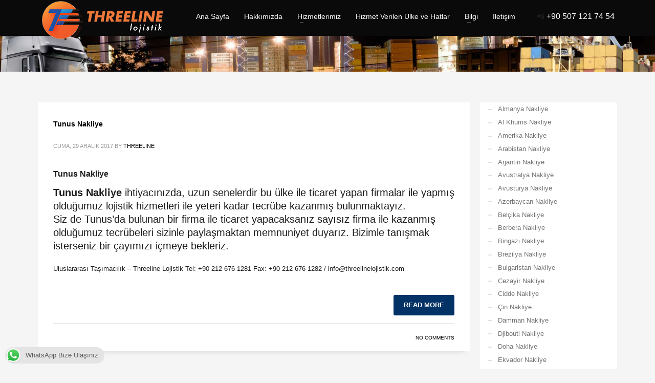

--- FILE ---
content_type: text/html; charset=UTF-8
request_url: https://xn--uluslararastamaclk-o0ccdb56h.com/portfolio_tags/turkiye-tunus-nakliye/
body_size: 14943
content:
<!DOCTYPE html><html lang="tr-TR"><head><script data-no-optimize="1">var litespeed_docref=sessionStorage.getItem("litespeed_docref");litespeed_docref&&(Object.defineProperty(document,"referrer",{get:function(){return litespeed_docref}}),sessionStorage.removeItem("litespeed_docref"));</script> <meta name="author" content="Threeline Lojistik"><meta name="publisher" content="Threeline Lojistik"><meta charset="UTF-8"/><meta name="twitter:widgets:csp" content="on"/><link rel="profile" href="https://gmpg.org/xfn/11"/><link rel="pingback" href="https://xn--uluslararastamaclk-o0ccdb56h.com/xmlrpc.php"/><meta name='robots' content='index, follow, max-image-preview:large, max-snippet:-1, max-video-preview:-1' /><style>img:is([sizes="auto" i], [sizes^="auto," i]) { contain-intrinsic-size: 3000px 1500px }</style><title>Türkiye Tunus nakliye arşivleri - Uluslararası Taşımacılık</title><link rel="canonical" href="https://xn--uluslararastamaclk-o0ccdb56h.com/portfolio_tags/turkiye-tunus-nakliye/" /><meta property="og:locale" content="tr_TR" /><meta property="og:type" content="article" /><meta property="og:title" content="Türkiye Tunus nakliye arşivleri - Uluslararası Taşımacılık" /><meta property="og:url" content="https://xn--uluslararastamaclk-o0ccdb56h.com/portfolio_tags/turkiye-tunus-nakliye/" /><meta property="og:site_name" content="Uluslararası Taşımacılık" /><meta name="twitter:card" content="summary_large_image" /> <script type="application/ld+json" class="yoast-schema-graph">{"@context":"https://schema.org","@graph":[{"@type":"CollectionPage","@id":"https://xn--uluslararastamaclk-o0ccdb56h.com/portfolio_tags/turkiye-tunus-nakliye/","url":"https://xn--uluslararastamaclk-o0ccdb56h.com/portfolio_tags/turkiye-tunus-nakliye/","name":"Türkiye Tunus nakliye arşivleri - Uluslararası Taşımacılık","isPartOf":{"@id":"https://xn--uluslararastamaclk-o0ccdb56h.com/#website"},"breadcrumb":{"@id":"https://xn--uluslararastamaclk-o0ccdb56h.com/portfolio_tags/turkiye-tunus-nakliye/#breadcrumb"},"inLanguage":"tr"},{"@type":"BreadcrumbList","@id":"https://xn--uluslararastamaclk-o0ccdb56h.com/portfolio_tags/turkiye-tunus-nakliye/#breadcrumb","itemListElement":[{"@type":"ListItem","position":1,"name":"Ana sayfa","item":"https://xn--uluslararastamaclk-o0ccdb56h.com/"},{"@type":"ListItem","position":2,"name":"Türkiye Tunus nakliye"}]},{"@type":"WebSite","@id":"https://xn--uluslararastamaclk-o0ccdb56h.com/#website","url":"https://xn--uluslararastamaclk-o0ccdb56h.com/","name":"Uluslararası Taşımacılık","description":"Threeline Lojistik","potentialAction":[{"@type":"SearchAction","target":{"@type":"EntryPoint","urlTemplate":"https://xn--uluslararastamaclk-o0ccdb56h.com/?s={search_term_string}"},"query-input":{"@type":"PropertyValueSpecification","valueRequired":true,"valueName":"search_term_string"}}],"inLanguage":"tr"}]}</script> <link rel='dns-prefetch' href='//fonts.googleapis.com' /><link rel="alternate" type="application/rss+xml" title="Uluslararası Taşımacılık &raquo; akışı" href="https://xn--uluslararastamaclk-o0ccdb56h.com/feed/" /><link rel="alternate" type="application/rss+xml" title="Uluslararası Taşımacılık &raquo; yorum akışı" href="https://xn--uluslararastamaclk-o0ccdb56h.com/comments/feed/" /><link rel="alternate" type="application/rss+xml" title="Uluslararası Taşımacılık &raquo; Türkiye Tunus nakliye Portfolio tags akışı" href="https://xn--uluslararastamaclk-o0ccdb56h.com/portfolio_tags/turkiye-tunus-nakliye/feed/" /><link data-optimized="2" rel="stylesheet" href="https://xn--uluslararastamaclk-o0ccdb56h.com/wp-content/litespeed/css/026f0fb5ce86dbe0159a3280963c5140.css?ver=bf1a9" /><style id='classic-theme-styles-inline-css' type='text/css'>/*! This file is auto-generated */
.wp-block-button__link{color:#fff;background-color:#32373c;border-radius:9999px;box-shadow:none;text-decoration:none;padding:calc(.667em + 2px) calc(1.333em + 2px);font-size:1.125em}.wp-block-file__button{background:#32373c;color:#fff;text-decoration:none}</style><style id='global-styles-inline-css' type='text/css'>:root{--wp--preset--aspect-ratio--square: 1;--wp--preset--aspect-ratio--4-3: 4/3;--wp--preset--aspect-ratio--3-4: 3/4;--wp--preset--aspect-ratio--3-2: 3/2;--wp--preset--aspect-ratio--2-3: 2/3;--wp--preset--aspect-ratio--16-9: 16/9;--wp--preset--aspect-ratio--9-16: 9/16;--wp--preset--color--black: #000000;--wp--preset--color--cyan-bluish-gray: #abb8c3;--wp--preset--color--white: #ffffff;--wp--preset--color--pale-pink: #f78da7;--wp--preset--color--vivid-red: #cf2e2e;--wp--preset--color--luminous-vivid-orange: #ff6900;--wp--preset--color--luminous-vivid-amber: #fcb900;--wp--preset--color--light-green-cyan: #7bdcb5;--wp--preset--color--vivid-green-cyan: #00d084;--wp--preset--color--pale-cyan-blue: #8ed1fc;--wp--preset--color--vivid-cyan-blue: #0693e3;--wp--preset--color--vivid-purple: #9b51e0;--wp--preset--gradient--vivid-cyan-blue-to-vivid-purple: linear-gradient(135deg,rgba(6,147,227,1) 0%,rgb(155,81,224) 100%);--wp--preset--gradient--light-green-cyan-to-vivid-green-cyan: linear-gradient(135deg,rgb(122,220,180) 0%,rgb(0,208,130) 100%);--wp--preset--gradient--luminous-vivid-amber-to-luminous-vivid-orange: linear-gradient(135deg,rgba(252,185,0,1) 0%,rgba(255,105,0,1) 100%);--wp--preset--gradient--luminous-vivid-orange-to-vivid-red: linear-gradient(135deg,rgba(255,105,0,1) 0%,rgb(207,46,46) 100%);--wp--preset--gradient--very-light-gray-to-cyan-bluish-gray: linear-gradient(135deg,rgb(238,238,238) 0%,rgb(169,184,195) 100%);--wp--preset--gradient--cool-to-warm-spectrum: linear-gradient(135deg,rgb(74,234,220) 0%,rgb(151,120,209) 20%,rgb(207,42,186) 40%,rgb(238,44,130) 60%,rgb(251,105,98) 80%,rgb(254,248,76) 100%);--wp--preset--gradient--blush-light-purple: linear-gradient(135deg,rgb(255,206,236) 0%,rgb(152,150,240) 100%);--wp--preset--gradient--blush-bordeaux: linear-gradient(135deg,rgb(254,205,165) 0%,rgb(254,45,45) 50%,rgb(107,0,62) 100%);--wp--preset--gradient--luminous-dusk: linear-gradient(135deg,rgb(255,203,112) 0%,rgb(199,81,192) 50%,rgb(65,88,208) 100%);--wp--preset--gradient--pale-ocean: linear-gradient(135deg,rgb(255,245,203) 0%,rgb(182,227,212) 50%,rgb(51,167,181) 100%);--wp--preset--gradient--electric-grass: linear-gradient(135deg,rgb(202,248,128) 0%,rgb(113,206,126) 100%);--wp--preset--gradient--midnight: linear-gradient(135deg,rgb(2,3,129) 0%,rgb(40,116,252) 100%);--wp--preset--font-size--small: 13px;--wp--preset--font-size--medium: 20px;--wp--preset--font-size--large: 36px;--wp--preset--font-size--x-large: 42px;--wp--preset--spacing--20: 0.44rem;--wp--preset--spacing--30: 0.67rem;--wp--preset--spacing--40: 1rem;--wp--preset--spacing--50: 1.5rem;--wp--preset--spacing--60: 2.25rem;--wp--preset--spacing--70: 3.38rem;--wp--preset--spacing--80: 5.06rem;--wp--preset--shadow--natural: 6px 6px 9px rgba(0, 0, 0, 0.2);--wp--preset--shadow--deep: 12px 12px 50px rgba(0, 0, 0, 0.4);--wp--preset--shadow--sharp: 6px 6px 0px rgba(0, 0, 0, 0.2);--wp--preset--shadow--outlined: 6px 6px 0px -3px rgba(255, 255, 255, 1), 6px 6px rgba(0, 0, 0, 1);--wp--preset--shadow--crisp: 6px 6px 0px rgba(0, 0, 0, 1);}:where(.is-layout-flex){gap: 0.5em;}:where(.is-layout-grid){gap: 0.5em;}body .is-layout-flex{display: flex;}.is-layout-flex{flex-wrap: wrap;align-items: center;}.is-layout-flex > :is(*, div){margin: 0;}body .is-layout-grid{display: grid;}.is-layout-grid > :is(*, div){margin: 0;}:where(.wp-block-columns.is-layout-flex){gap: 2em;}:where(.wp-block-columns.is-layout-grid){gap: 2em;}:where(.wp-block-post-template.is-layout-flex){gap: 1.25em;}:where(.wp-block-post-template.is-layout-grid){gap: 1.25em;}.has-black-color{color: var(--wp--preset--color--black) !important;}.has-cyan-bluish-gray-color{color: var(--wp--preset--color--cyan-bluish-gray) !important;}.has-white-color{color: var(--wp--preset--color--white) !important;}.has-pale-pink-color{color: var(--wp--preset--color--pale-pink) !important;}.has-vivid-red-color{color: var(--wp--preset--color--vivid-red) !important;}.has-luminous-vivid-orange-color{color: var(--wp--preset--color--luminous-vivid-orange) !important;}.has-luminous-vivid-amber-color{color: var(--wp--preset--color--luminous-vivid-amber) !important;}.has-light-green-cyan-color{color: var(--wp--preset--color--light-green-cyan) !important;}.has-vivid-green-cyan-color{color: var(--wp--preset--color--vivid-green-cyan) !important;}.has-pale-cyan-blue-color{color: var(--wp--preset--color--pale-cyan-blue) !important;}.has-vivid-cyan-blue-color{color: var(--wp--preset--color--vivid-cyan-blue) !important;}.has-vivid-purple-color{color: var(--wp--preset--color--vivid-purple) !important;}.has-black-background-color{background-color: var(--wp--preset--color--black) !important;}.has-cyan-bluish-gray-background-color{background-color: var(--wp--preset--color--cyan-bluish-gray) !important;}.has-white-background-color{background-color: var(--wp--preset--color--white) !important;}.has-pale-pink-background-color{background-color: var(--wp--preset--color--pale-pink) !important;}.has-vivid-red-background-color{background-color: var(--wp--preset--color--vivid-red) !important;}.has-luminous-vivid-orange-background-color{background-color: var(--wp--preset--color--luminous-vivid-orange) !important;}.has-luminous-vivid-amber-background-color{background-color: var(--wp--preset--color--luminous-vivid-amber) !important;}.has-light-green-cyan-background-color{background-color: var(--wp--preset--color--light-green-cyan) !important;}.has-vivid-green-cyan-background-color{background-color: var(--wp--preset--color--vivid-green-cyan) !important;}.has-pale-cyan-blue-background-color{background-color: var(--wp--preset--color--pale-cyan-blue) !important;}.has-vivid-cyan-blue-background-color{background-color: var(--wp--preset--color--vivid-cyan-blue) !important;}.has-vivid-purple-background-color{background-color: var(--wp--preset--color--vivid-purple) !important;}.has-black-border-color{border-color: var(--wp--preset--color--black) !important;}.has-cyan-bluish-gray-border-color{border-color: var(--wp--preset--color--cyan-bluish-gray) !important;}.has-white-border-color{border-color: var(--wp--preset--color--white) !important;}.has-pale-pink-border-color{border-color: var(--wp--preset--color--pale-pink) !important;}.has-vivid-red-border-color{border-color: var(--wp--preset--color--vivid-red) !important;}.has-luminous-vivid-orange-border-color{border-color: var(--wp--preset--color--luminous-vivid-orange) !important;}.has-luminous-vivid-amber-border-color{border-color: var(--wp--preset--color--luminous-vivid-amber) !important;}.has-light-green-cyan-border-color{border-color: var(--wp--preset--color--light-green-cyan) !important;}.has-vivid-green-cyan-border-color{border-color: var(--wp--preset--color--vivid-green-cyan) !important;}.has-pale-cyan-blue-border-color{border-color: var(--wp--preset--color--pale-cyan-blue) !important;}.has-vivid-cyan-blue-border-color{border-color: var(--wp--preset--color--vivid-cyan-blue) !important;}.has-vivid-purple-border-color{border-color: var(--wp--preset--color--vivid-purple) !important;}.has-vivid-cyan-blue-to-vivid-purple-gradient-background{background: var(--wp--preset--gradient--vivid-cyan-blue-to-vivid-purple) !important;}.has-light-green-cyan-to-vivid-green-cyan-gradient-background{background: var(--wp--preset--gradient--light-green-cyan-to-vivid-green-cyan) !important;}.has-luminous-vivid-amber-to-luminous-vivid-orange-gradient-background{background: var(--wp--preset--gradient--luminous-vivid-amber-to-luminous-vivid-orange) !important;}.has-luminous-vivid-orange-to-vivid-red-gradient-background{background: var(--wp--preset--gradient--luminous-vivid-orange-to-vivid-red) !important;}.has-very-light-gray-to-cyan-bluish-gray-gradient-background{background: var(--wp--preset--gradient--very-light-gray-to-cyan-bluish-gray) !important;}.has-cool-to-warm-spectrum-gradient-background{background: var(--wp--preset--gradient--cool-to-warm-spectrum) !important;}.has-blush-light-purple-gradient-background{background: var(--wp--preset--gradient--blush-light-purple) !important;}.has-blush-bordeaux-gradient-background{background: var(--wp--preset--gradient--blush-bordeaux) !important;}.has-luminous-dusk-gradient-background{background: var(--wp--preset--gradient--luminous-dusk) !important;}.has-pale-ocean-gradient-background{background: var(--wp--preset--gradient--pale-ocean) !important;}.has-electric-grass-gradient-background{background: var(--wp--preset--gradient--electric-grass) !important;}.has-midnight-gradient-background{background: var(--wp--preset--gradient--midnight) !important;}.has-small-font-size{font-size: var(--wp--preset--font-size--small) !important;}.has-medium-font-size{font-size: var(--wp--preset--font-size--medium) !important;}.has-large-font-size{font-size: var(--wp--preset--font-size--large) !important;}.has-x-large-font-size{font-size: var(--wp--preset--font-size--x-large) !important;}
:where(.wp-block-post-template.is-layout-flex){gap: 1.25em;}:where(.wp-block-post-template.is-layout-grid){gap: 1.25em;}
:where(.wp-block-columns.is-layout-flex){gap: 2em;}:where(.wp-block-columns.is-layout-grid){gap: 2em;}
:root :where(.wp-block-pullquote){font-size: 1.5em;line-height: 1.6;}</style> <script type="litespeed/javascript" data-src="https://xn--uluslararastamaclk-o0ccdb56h.com/wp-includes/js/jquery/jquery.min.js" id="jquery-core-js"></script> <link rel="https://api.w.org/" href="https://xn--uluslararastamaclk-o0ccdb56h.com/wp-json/" /><link rel="EditURI" type="application/rsd+xml" title="RSD" href="https://xn--uluslararastamaclk-o0ccdb56h.com/xmlrpc.php?rsd" /><meta name="generator" content="WordPress 6.8.3" /><meta name="theme-color"
content="#033366"><meta name="viewport" content="width=device-width, initial-scale=1, maximum-scale=1"/>
<!--[if lte IE 8]> <script type="text/javascript">var $buoop = {
				vs: {i: 10, f: 25, o: 12.1, s: 7, n: 9}
			};

			$buoop.ol = window.onload;

			window.onload = function () {
				try {
					if ($buoop.ol) {
						$buoop.ol()
					}
				}
				catch (e) {
				}

				var e = document.createElement("script");
				e.setAttribute("type", "text/javascript");
				e.setAttribute("src", "https://browser-update.org/update.js");
				document.body.appendChild(e);
			};</script> <![endif]-->
<!--[if lt IE 9]> <script src="//html5shim.googlecode.com/svn/trunk/html5.js"></script> <![endif]-->
<noscript><style type="text/css" media="screen">.zn-animateInViewport {visibility: visible;}</style></noscript><link rel="icon" href="https://xn--uluslararastamaclk-o0ccdb56h.com/wp-content/uploads/cropped-threeline-favicon-32x32.png" sizes="32x32" /><link rel="icon" href="https://xn--uluslararastamaclk-o0ccdb56h.com/wp-content/uploads/cropped-threeline-favicon-32x32.png" sizes="192x192" /><link rel="apple-touch-icon" href="https://xn--uluslararastamaclk-o0ccdb56h.com/wp-content/uploads/cropped-threeline-favicon-32x32.png" /><meta name="msapplication-TileImage" content="https://xn--uluslararastamaclk-o0ccdb56h.com/wp-content/uploads/cropped-threeline-favicon-32x32.png" /></head><body data-rsssl=1  class="archive tax-portfolio_tags term-turkiye-tunus-nakliye term-691 wp-theme-0705 kl-follow-menu kl-skin--light" itemscope="itemscope" itemtype="https://schema.org/WebPage" ><div class="login_register_stuff"></div><div id="fb-root"></div> <script type="litespeed/javascript">(function(d,s,id){var js,fjs=d.getElementsByTagName(s)[0];if(d.getElementById(id)){return}
js=d.createElement(s);js.id=id;js.src="https://connect.facebook.net/en_US/sdk.js#xfbml=1&version=v3.0";fjs.parentNode.insertBefore(js,fjs)}(document,'script','facebook-jssdk'))</script> <div id="page_wrapper"><div class="znpb-header-smart-area" ></div><header id="header" class="site-header  style7 cta_button  header--follow   headerstyle-xs--image_color  sticky-resize headerstyle--image_color site-header--relative nav-th--light sheader-sh--default"  data-original-sticky-textscheme="sh--default"  role="banner" itemscope="itemscope" itemtype="https://schema.org/WPHeader" ><div class="kl-header-bg "></div><div class="site-header-wrapper sticky-top-area"><div class="site-header-top-wrapper topbar-style--default  sh--default"><div class="siteheader-container container"></div></div><div class="kl-top-header site-header-main-wrapper clearfix  header-no-top  header-no-bottom  sh--default"><div class="container siteheader-container "><div class='fxb-col fxb-basis-auto'><div class="fxb-row site-header-row site-header-main "><div class='fxb-col fxb fxb-start-x fxb-center-y fxb-basis-auto fxb-grow-0 fxb-sm-full site-header-col-left site-header-main-left'><div id="logo-container" class="logo-container   logosize--yes zn-original-logo"><div class='site-logo logo ' id='logo'><a href='https://xn--uluslararastamaclk-o0ccdb56h.com/' class='site-logo-anch'><img data-lazyloaded="1" src="[data-uri]" width="256" height="80" class="logo-img site-logo-img" data-src="https://xn--uluslararastamaclk-o0ccdb56h.com/wp-content/uploads/Threeline-lojistik.png"  alt="Uluslararası Taşımacılık" title="Threeline Lojistik" data-mobile-logo="https://xn--uluslararastamaclk-o0ccdb56h.com/wp-content/uploads/Threeline-lojistik.png" /></a></div></div><div class="separator site-header-separator visible-xs"></div></div><div class='fxb-col fxb fxb-center-x fxb-center-y fxb-basis-auto fxb-sm-half site-header-col-center site-header-main-center'><div class="sh-component main-menu-wrapper" role="navigation" itemscope="itemscope" itemtype="https://schema.org/SiteNavigationElement" ><div class="zn-res-menuwrapper">
<a href="#" class="zn-res-trigger zn-menuBurger zn-menuBurger--3--s zn-menuBurger--anim1 " id="zn-res-trigger">
<span></span>
<span></span>
<span></span>
</a></div><div id="main-menu" class="main-nav mainnav--sidepanel mainnav--active-bg mainnav--pointer-dash nav-mm--light zn_mega_wrapper "><ul id="menu-threeline-tr" class="main-menu main-menu-nav zn_mega_menu "><li id="menu-item-75" class="main-menu-item menu-item menu-item-type-post_type menu-item-object-page menu-item-home menu-item-75  main-menu-item-top  menu-item-even menu-item-depth-0"><a href="https://xn--uluslararastamaclk-o0ccdb56h.com/" class=" main-menu-link main-menu-link-top"><span>Ana Sayfa</span></a></li><li id="menu-item-85" class="main-menu-item menu-item menu-item-type-post_type menu-item-object-page menu-item-85  main-menu-item-top  menu-item-even menu-item-depth-0"><a href="https://xn--uluslararastamaclk-o0ccdb56h.com/threeline-lojistik/" class=" main-menu-link main-menu-link-top"><span>Hakkımızda</span></a></li><li id="menu-item-106" class="main-menu-item menu-item menu-item-type-custom menu-item-object-custom menu-item-has-children menu-item-106  main-menu-item-top  menu-item-even menu-item-depth-0"><a href="#" class=" main-menu-link main-menu-link-top"><span>Hizmetlerimiz</span></a><ul class="sub-menu clearfix"><li id="menu-item-110" class="main-menu-item menu-item menu-item-type-post_type menu-item-object-page menu-item-110  main-menu-item-sub  menu-item-odd menu-item-depth-1"><a href="https://xn--uluslararastamaclk-o0ccdb56h.com/karayolu-tasimaciligi/" class=" main-menu-link main-menu-link-sub"><span>Karayolu Taşımacılığı</span></a></li><li id="menu-item-126" class="main-menu-item menu-item menu-item-type-post_type menu-item-object-page menu-item-126  main-menu-item-sub  menu-item-odd menu-item-depth-1"><a href="https://xn--uluslararastamaclk-o0ccdb56h.com/denizyolu-tasimaciligi/" class=" main-menu-link main-menu-link-sub"><span>Denizyolu Taşımacılığı</span></a></li><li id="menu-item-198" class="main-menu-item menu-item menu-item-type-post_type menu-item-object-page menu-item-198  main-menu-item-sub  menu-item-odd menu-item-depth-1"><a href="https://xn--uluslararastamaclk-o0ccdb56h.com/havayolu-tasimaciligi/" class=" main-menu-link main-menu-link-sub"><span>Havayolu Taşımacılığı</span></a></li><li id="menu-item-251" class="main-menu-item menu-item menu-item-type-post_type menu-item-object-page menu-item-251  main-menu-item-sub  menu-item-odd menu-item-depth-1"><a href="https://xn--uluslararastamaclk-o0ccdb56h.com/demiryolu-tasimaciligi/" class=" main-menu-link main-menu-link-sub"><span>Demiryolu Taşımacılığı</span></a></li><li id="menu-item-1899" class="main-menu-item menu-item menu-item-type-post_type menu-item-object-page menu-item-1899  main-menu-item-sub  menu-item-odd menu-item-depth-1"><a href="https://xn--uluslararastamaclk-o0ccdb56h.com/parsiyel-tir-yukleme/" class=" main-menu-link main-menu-link-sub"><span>Parsiyel TIR Yükleme</span></a></li><li id="menu-item-277" class="main-menu-item menu-item menu-item-type-post_type menu-item-object-page menu-item-277  main-menu-item-sub  menu-item-odd menu-item-depth-1"><a href="https://xn--uluslararastamaclk-o0ccdb56h.com/proje-tasimaciligi/" class=" main-menu-link main-menu-link-sub"><span>Proje Taşımacılığı</span></a></li><li id="menu-item-292" class="main-menu-item menu-item menu-item-type-post_type menu-item-object-page menu-item-292  main-menu-item-sub  menu-item-odd menu-item-depth-1"><a href="https://xn--uluslararastamaclk-o0ccdb56h.com/kurye-tasimaciligi/" class=" main-menu-link main-menu-link-sub"><span>Kurye Taşımacılığı</span></a></li></ul></li><li id="menu-item-358" class="main-menu-item menu-item menu-item-type-post_type menu-item-object-page menu-item-358  main-menu-item-top  menu-item-even menu-item-depth-0"><a href="https://xn--uluslararastamaclk-o0ccdb56h.com/uluslararasi-tasimacilik-hizmeti/" class=" main-menu-link main-menu-link-top"><span>Hizmet Verilen Ülke ve Hatlar</span></a></li><li id="menu-item-369" class="main-menu-item menu-item menu-item-type-custom menu-item-object-custom menu-item-has-children menu-item-369  main-menu-item-top  menu-item-even menu-item-depth-0"><a href="#" class=" main-menu-link main-menu-link-top"><span>Bilgi</span></a><ul class="sub-menu clearfix"><li id="menu-item-370" class="main-menu-item menu-item menu-item-type-post_type menu-item-object-page menu-item-370  main-menu-item-sub  menu-item-odd menu-item-depth-1"><a href="https://xn--uluslararastamaclk-o0ccdb56h.com/ulke-iso-kodlari/" class=" main-menu-link main-menu-link-sub"><span>Ülke ISO Kodları</span></a></li><li id="menu-item-624" class="main-menu-item menu-item menu-item-type-post_type menu-item-object-page menu-item-624  main-menu-item-sub  menu-item-odd menu-item-depth-1"><a href="https://xn--uluslararastamaclk-o0ccdb56h.com/konteyner-olculeri/" class=" main-menu-link main-menu-link-sub"><span>Konteyner Ölçüleri</span></a></li><li id="menu-item-635" class="main-menu-item menu-item menu-item-type-post_type menu-item-object-page menu-item-635  main-menu-item-sub  menu-item-odd menu-item-depth-1"><a href="https://xn--uluslararastamaclk-o0ccdb56h.com/uluslararasi-terimler/" class=" main-menu-link main-menu-link-sub"><span>Uluslararası Terimler</span></a></li><li id="menu-item-647" class="main-menu-item menu-item menu-item-type-post_type menu-item-object-page menu-item-647  main-menu-item-sub  menu-item-odd menu-item-depth-1"><a href="https://xn--uluslararastamaclk-o0ccdb56h.com/gumruk-terimleri/" class=" main-menu-link main-menu-link-sub"><span>Gümrük Terimleri</span></a></li><li id="menu-item-543" class="main-menu-item menu-item menu-item-type-post_type menu-item-object-page menu-item-543  main-menu-item-sub  menu-item-odd menu-item-depth-1"><a href="https://xn--uluslararastamaclk-o0ccdb56h.com/web-sitelerimiz/" class=" main-menu-link main-menu-link-sub"><span>Web Sitelerimiz</span></a></li></ul></li><li id="menu-item-308" class="main-menu-item menu-item menu-item-type-post_type menu-item-object-page menu-item-308  main-menu-item-top  menu-item-even menu-item-depth-0"><a href="https://xn--uluslararastamaclk-o0ccdb56h.com/threelinelojistik-iletisim/" class=" main-menu-link main-menu-link-top"><span>İletişim</span></a></li></ul></div></div></div><div class='fxb-col fxb fxb-end-x fxb-center-y fxb-basis-auto fxb-sm-half site-header-col-right site-header-main-right'><div class='fxb-col fxb fxb-end-x fxb-center-y fxb-basis-auto fxb-sm-half site-header-main-right-top'>
<span><span style="font-size: 16px;">📲 <span style="color: #fff;"><a style="color: #fff;" href="tel:+905071217454">+90 507 121 74 54</a></span></span></span></div></div></div></div></div></div></div></header><div id="page_header" class="page-subheader page-subheader--auto page-subheader--inherit-hp zn_def_header_style  psubhead-stheader--absolute sh-titles--right sh-tcolor--light"><div class="bgback"></div><div class="th-sparkles"></div><div class="ph-content-wrap"><div class="ph-content-v-center"><div><div class="container"><div class="row"></div></div></div></div></div><div class="zn_header_bottom_style"></div></div><section id="content" class="site-content" ><div class="container"><div class="row"><div id="th-content-archive" class="right_sidebar col-sm-8 col-md-9 "  role="main" itemprop="mainContentOfPage" ><div class="itemListView eBlog kl-blog kl-blog-list-wrapper kl-blog--default clearfix kl-blog--style-light element-scheme--light kl-blog--layout-def_classic kl-blog-content-full" itemscope="itemscope" itemtype="https://schema.org/Blog" ><div class="itemList kl-blog-list "><div class="itemContainer kl-blog-item-container kl-blog--normal-post blog-post post-789 portfolio type-portfolio status-publish hentry project_category-tunus-nakliye portfolio_tags-tunus-ihracat portfolio_tags-tunus-lojistik portfolio_tags-tunus-nakliyat portfolio_tags-tunus-nakliye portfolio_tags-tunus-tasima portfolio_tags-tunus-tasimacilik portfolio_tags-turkiye-tunus-lojistik portfolio_tags-turkiye-tunus-nakliyat portfolio_tags-turkiye-tunus-nakliye portfolio_tags-turkiye-tunus-tasima portfolio_tags-turkiye-tunus-tasimacilik portfolio_tags-uluslararasi-lojistik portfolio_tags-uluslararasi-nakliyat portfolio_tags-uluslararasi-nakliye portfolio_tags-uluslararasi-tasimacilik" itemscope="itemscope" itemtype="https://schema.org/Blog" ><div class="itemHeader kl-blog-item-header"><h3 class="itemTitle kl-blog-item-title" itemprop="headline" ><a href="https://xn--uluslararastamaclk-o0ccdb56h.com/portfolio/tunus-nakliye/" rel="bookmark">Tunus Nakliye</a></h3><div class="post_details kl-blog-item-details kl-font-alt">
<span class="catItemDateCreated kl-blog-item-date updated" itemprop="datePublished" >Cuma, 29 Aralık 2017</span>
<span class="catItemAuthor kl-blog-item-author" itemprop="author" itemscope="itemscope" itemtype="https://schema.org/Person" >by <a href="https://xn--uluslararastamaclk-o0ccdb56h.com/author/tuncay/" title="Threeline tarafından yazılan yazılar" rel="author">Threeline</a></span></div></div><div class="itemBody kl-blog-item-body"><div class="itemIntroText kl-blog-item-content"><h2>Tunus Nakliye</h2><p class="tbk__subtitle"><strong>Tunus Nakliye</strong> ihtiyacınızda, uzun senelerdir bu ülke ile ticaret yapan firmalar ile yapmış olduğumuz lojistik hizmetleri ile yeteri kadar tecrübe kazanmış bulunmaktayız.<br />
Siz de Tunus&#8217;da bulunan bir firma ile ticaret yapacaksanız sayısız firma ile kazanmış olduğumuz tecrübeleri sizinle paylaşmaktan memnuniyet duyarız. Bizimle tanışmak isterseniz bir çayımızı içmeye bekleriz.</p><p>Uluslararası Taşımacılık &#8211; Threeline Lojistik Tel: +90 212 676 1281 Fax: +90 212 676 1282 / info@threelinelojistik.com</p></div><div class="clear"></div><div class="itemBottom kl-blog-item-bottom clearfix"><div class="itemReadMore kl-blog-item-more">
<a class="kl-blog-item-more-btn btn btn-fullcolor text-uppercase" href="https://xn--uluslararastamaclk-o0ccdb56h.com/portfolio/tunus-nakliye/">Read more</a></div></div><div class="clear"></div></div><div class="itemComments kl-blog-item-comments">
<a href="https://xn--uluslararastamaclk-o0ccdb56h.com/portfolio/tunus-nakliye/" class="kl-blog-item-comments-link kl-font-alt">No Comments</a></div><div class="clear"></div></div><div class="clear"></div></div><div class="pagination--light"></div></div></div><aside class=" col-sm-4 col-md-3 " role="complementary" itemscope="itemscope" itemtype="https://schema.org/WPSideBar" ><div class="zn_sidebar sidebar kl-sidebar--light element-scheme--light"><div id="nav_menu-2" class="widget zn-sidebar-widget widget_nav_menu"><div class="menu-hizmet-verilen-ulkeler-container"><ul id="menu-hizmet-verilen-ulkeler" class="menu"><li id="menu-item-528" class="menu-item menu-item-type-post_type menu-item-object-portfolio menu-item-528"><a href="https://xn--uluslararastamaclk-o0ccdb56h.com/portfolio/almanya-nakliye/">Almanya Nakliye</a></li><li id="menu-item-489" class="menu-item menu-item-type-post_type menu-item-object-portfolio menu-item-489"><a href="https://xn--uluslararastamaclk-o0ccdb56h.com/portfolio/al-khums-nakliye/">Al Khums Nakliye</a></li><li id="menu-item-797" class="menu-item menu-item-type-post_type menu-item-object-portfolio menu-item-797"><a href="https://xn--uluslararastamaclk-o0ccdb56h.com/portfolio/amerika-nakliye/">Amerika Nakliye</a></li><li id="menu-item-380" class="menu-item menu-item-type-post_type menu-item-object-portfolio menu-item-380"><a href="https://xn--uluslararastamaclk-o0ccdb56h.com/portfolio/arabistan-nakliye/">Arabistan Nakliye</a></li><li id="menu-item-812" class="menu-item menu-item-type-post_type menu-item-object-portfolio menu-item-812"><a href="https://xn--uluslararastamaclk-o0ccdb56h.com/portfolio/arjantin-nakliye/">Arjantin Nakliye</a></li><li id="menu-item-748" class="menu-item menu-item-type-post_type menu-item-object-portfolio menu-item-748"><a href="https://xn--uluslararastamaclk-o0ccdb56h.com/portfolio/avustralya-nakliye/">Avustralya Nakliye</a></li><li id="menu-item-815" class="menu-item menu-item-type-post_type menu-item-object-portfolio menu-item-815"><a href="https://xn--uluslararastamaclk-o0ccdb56h.com/portfolio/avusturya-nakliye/">Avusturya Nakliye</a></li><li id="menu-item-516" class="menu-item menu-item-type-post_type menu-item-object-portfolio menu-item-516"><a href="https://xn--uluslararastamaclk-o0ccdb56h.com/portfolio/azerbaycan-nakliye/">Azerbaycan Nakliye</a></li><li id="menu-item-537" class="menu-item menu-item-type-post_type menu-item-object-portfolio menu-item-537"><a href="https://xn--uluslararastamaclk-o0ccdb56h.com/portfolio/belcika-nakliye/">Belçika Nakliye</a></li><li id="menu-item-515" class="menu-item menu-item-type-post_type menu-item-object-portfolio menu-item-515"><a href="https://xn--uluslararastamaclk-o0ccdb56h.com/portfolio/berbera-nakliye/">Berbera Nakliye</a></li><li id="menu-item-488" class="menu-item menu-item-type-post_type menu-item-object-portfolio menu-item-488"><a href="https://xn--uluslararastamaclk-o0ccdb56h.com/portfolio/bingazi-nakliye/">Bingazi Nakliye</a></li><li id="menu-item-818" class="menu-item menu-item-type-post_type menu-item-object-portfolio menu-item-818"><a href="https://xn--uluslararastamaclk-o0ccdb56h.com/portfolio/brezilya-nakliye/">Brezilya Nakliye</a></li><li id="menu-item-821" class="menu-item menu-item-type-post_type menu-item-object-portfolio menu-item-821"><a href="https://xn--uluslararastamaclk-o0ccdb56h.com/portfolio/bulgaristan-nakliye/">Bulgaristan Nakliye</a></li><li id="menu-item-809" class="menu-item menu-item-type-post_type menu-item-object-portfolio menu-item-809"><a href="https://xn--uluslararastamaclk-o0ccdb56h.com/portfolio/cezayir-nakliye/">Cezayir Nakliye</a></li><li id="menu-item-431" class="menu-item menu-item-type-post_type menu-item-object-portfolio menu-item-431"><a href="https://xn--uluslararastamaclk-o0ccdb56h.com/portfolio/cidde-nakliye/">Cidde Nakliye</a></li><li id="menu-item-725" class="menu-item menu-item-type-post_type menu-item-object-portfolio menu-item-725"><a href="https://xn--uluslararastamaclk-o0ccdb56h.com/portfolio/cin-nakliye/">Çin Nakliye</a></li><li id="menu-item-534" class="menu-item menu-item-type-post_type menu-item-object-portfolio menu-item-534"><a href="https://xn--uluslararastamaclk-o0ccdb56h.com/portfolio/damman-nakliye/">Damman Nakliye</a></li><li id="menu-item-381" class="menu-item menu-item-type-post_type menu-item-object-portfolio menu-item-381"><a href="https://xn--uluslararastamaclk-o0ccdb56h.com/portfolio/djibouti-nakliye/">Djibouti Nakliye</a></li><li id="menu-item-458" class="menu-item menu-item-type-post_type menu-item-object-portfolio menu-item-458"><a href="https://xn--uluslararastamaclk-o0ccdb56h.com/portfolio/doha-nakliye/">Doha Nakliye</a></li><li id="menu-item-835" class="menu-item menu-item-type-post_type menu-item-object-portfolio menu-item-835"><a href="https://xn--uluslararastamaclk-o0ccdb56h.com/portfolio/ekvador-nakliye/">Ekvador Nakliye</a></li><li id="menu-item-716" class="menu-item menu-item-type-post_type menu-item-object-portfolio menu-item-716"><a href="https://xn--uluslararastamaclk-o0ccdb56h.com/portfolio/endonezya-nakliye/">Endonezya Nakliye</a></li><li id="menu-item-745" class="menu-item menu-item-type-post_type menu-item-object-portfolio menu-item-745"><a href="https://xn--uluslararastamaclk-o0ccdb56h.com/portfolio/fas-nakliye/">Fas Nakliye</a></li><li id="menu-item-487" class="menu-item menu-item-type-post_type menu-item-object-portfolio menu-item-487"><a href="https://xn--uluslararastamaclk-o0ccdb56h.com/portfolio/fransa-nakliye/">Fransa Nakliye</a></li><li id="menu-item-522" class="menu-item menu-item-type-post_type menu-item-object-portfolio menu-item-522"><a href="https://xn--uluslararastamaclk-o0ccdb56h.com/portfolio/glasgow-nakliye/">Glasgow Nakliye</a></li><li id="menu-item-772" class="menu-item menu-item-type-post_type menu-item-object-portfolio menu-item-772"><a href="https://xn--uluslararastamaclk-o0ccdb56h.com/portfolio/guney-afrika-nakliye/">G. Afrika Nakliye</a></li><li id="menu-item-729" class="menu-item menu-item-type-post_type menu-item-object-portfolio menu-item-729"><a href="https://xn--uluslararastamaclk-o0ccdb56h.com/portfolio/guney-kore-nakliye/">G. Kore Nakliye</a></li><li id="menu-item-396" class="menu-item menu-item-type-post_type menu-item-object-portfolio menu-item-396"><a href="https://xn--uluslararastamaclk-o0ccdb56h.com/portfolio/hargeisa-nakliye/">Hargeisa Nakliye</a></li><li id="menu-item-830" class="menu-item menu-item-type-post_type menu-item-object-portfolio menu-item-830"><a href="https://xn--uluslararastamaclk-o0ccdb56h.com/portfolio/hirvatistan-nakliye/">Hırvatistan Nakliye</a></li><li id="menu-item-713" class="menu-item menu-item-type-post_type menu-item-object-portfolio menu-item-713"><a href="https://xn--uluslararastamaclk-o0ccdb56h.com/portfolio/hindistan-nakliye/">Hindistan Nakliye</a></li><li id="menu-item-394" class="menu-item menu-item-type-post_type menu-item-object-portfolio menu-item-394"><a href="https://xn--uluslararastamaclk-o0ccdb56h.com/portfolio/hollanda-nakliye/">Hollanda Nakliye</a></li><li id="menu-item-722" class="menu-item menu-item-type-post_type menu-item-object-portfolio menu-item-722"><a href="https://xn--uluslararastamaclk-o0ccdb56h.com/portfolio/irak-nakliye/">Irak Nakliye</a></li><li id="menu-item-689" class="menu-item menu-item-type-post_type menu-item-object-portfolio menu-item-689"><a href="https://xn--uluslararastamaclk-o0ccdb56h.com/portfolio/ingiltere-nakliye/">İngiltere Nakliye</a></li><li id="menu-item-719" class="menu-item menu-item-type-post_type menu-item-object-portfolio menu-item-719"><a href="https://xn--uluslararastamaclk-o0ccdb56h.com/portfolio/iran-nakliye/">İran Nakliye</a></li><li id="menu-item-518" class="menu-item menu-item-type-post_type menu-item-object-portfolio menu-item-518"><a href="https://xn--uluslararastamaclk-o0ccdb56h.com/portfolio/irlanda-nakliye/">İrlanda Nakliye</a></li><li id="menu-item-521" class="menu-item menu-item-type-post_type menu-item-object-portfolio menu-item-521"><a href="https://xn--uluslararastamaclk-o0ccdb56h.com/portfolio/iskocya-nakliye/">İskoçya Nakliye</a></li><li id="menu-item-775" class="menu-item menu-item-type-post_type menu-item-object-portfolio menu-item-775"><a href="https://xn--uluslararastamaclk-o0ccdb56h.com/portfolio/ispanya-nakliye/">İspanya Nakliye</a></li><li id="menu-item-540" class="menu-item menu-item-type-post_type menu-item-object-portfolio menu-item-540"><a href="https://xn--uluslararastamaclk-o0ccdb56h.com/portfolio/israil-nakliye/">İsrail Nakliye</a></li><li id="menu-item-490" class="menu-item menu-item-type-post_type menu-item-object-portfolio menu-item-490"><a href="https://xn--uluslararastamaclk-o0ccdb56h.com/portfolio/isvicre-nakliye/">İsviçre Nakliye</a></li><li id="menu-item-497" class="menu-item menu-item-type-post_type menu-item-object-portfolio menu-item-497"><a href="https://xn--uluslararastamaclk-o0ccdb56h.com/portfolio/italya-nakliye/">İtalya Nakliye</a></li><li id="menu-item-525" class="menu-item menu-item-type-post_type menu-item-object-portfolio menu-item-525"><a href="https://xn--uluslararastamaclk-o0ccdb56h.com/portfolio/japonya-nakliye/">Japonya Nakliye</a></li><li id="menu-item-824" class="menu-item menu-item-type-post_type menu-item-object-portfolio menu-item-824"><a href="https://xn--uluslararastamaclk-o0ccdb56h.com/portfolio/kanada-nakliye/">Kanada Nakliye</a></li><li id="menu-item-503" class="menu-item menu-item-type-post_type menu-item-object-portfolio menu-item-503"><a href="https://xn--uluslararastamaclk-o0ccdb56h.com/portfolio/karaci-nakliye/">Karaçi Nakliye</a></li><li id="menu-item-757" class="menu-item menu-item-type-post_type menu-item-object-portfolio menu-item-757"><a href="https://xn--uluslararastamaclk-o0ccdb56h.com/portfolio/katar-nakliye/">Katar Nakliye</a></li><li id="menu-item-457" class="menu-item menu-item-type-post_type menu-item-object-portfolio menu-item-457"><a href="https://xn--uluslararastamaclk-o0ccdb56h.com/portfolio/kuveyt-nakliye/">Kuveyt Nakliye</a></li><li id="menu-item-733" class="menu-item menu-item-type-post_type menu-item-object-portfolio menu-item-733"><a href="https://xn--uluslararastamaclk-o0ccdb56h.com/portfolio/libya-nakliye/">Libya Nakliye</a></li><li id="menu-item-736" class="menu-item menu-item-type-post_type menu-item-object-portfolio menu-item-736"><a href="https://xn--uluslararastamaclk-o0ccdb56h.com/portfolio/luksemburg-nakliye/">Lüksemburg Nakliye</a></li><li id="menu-item-710" class="menu-item menu-item-type-post_type menu-item-object-portfolio menu-item-710"><a href="https://xn--uluslararastamaclk-o0ccdb56h.com/portfolio/macaristan-nakliye/">Macaristan Nakliye</a></li><li id="menu-item-739" class="menu-item menu-item-type-post_type menu-item-object-portfolio menu-item-739"><a href="https://xn--uluslararastamaclk-o0ccdb56h.com/portfolio/makedonya-nakliye/">Makedonya Nakliye</a></li><li id="menu-item-742" class="menu-item menu-item-type-post_type menu-item-object-portfolio menu-item-742"><a href="https://xn--uluslararastamaclk-o0ccdb56h.com/portfolio/malezya-nakliye/">Malezya Nakliye</a></li><li id="menu-item-517" class="menu-item menu-item-type-post_type menu-item-object-portfolio menu-item-517"><a href="https://xn--uluslararastamaclk-o0ccdb56h.com/portfolio/misir-nakliye/">Mısır Nakliye</a></li><li id="menu-item-382" class="menu-item menu-item-type-post_type menu-item-object-portfolio menu-item-382"><a href="https://xn--uluslararastamaclk-o0ccdb56h.com/portfolio/misurata-nakliye/">Mısrata Nakliye</a></li><li id="menu-item-751" class="menu-item menu-item-type-post_type menu-item-object-portfolio menu-item-751"><a href="https://xn--uluslararastamaclk-o0ccdb56h.com/portfolio/norvec-nakliye/">Norveç Nakliye</a></li><li id="menu-item-432" class="menu-item menu-item-type-post_type menu-item-object-portfolio menu-item-432"><a href="https://xn--uluslararastamaclk-o0ccdb56h.com/portfolio/polonya-nakliye/">Polonya Nakliye</a></li><li id="menu-item-754" class="menu-item menu-item-type-post_type menu-item-object-portfolio menu-item-754"><a href="https://xn--uluslararastamaclk-o0ccdb56h.com/portfolio/portekiz-nakliye/">Portekiz Nakliye</a></li><li id="menu-item-533" class="menu-item menu-item-type-post_type menu-item-object-portfolio menu-item-533"><a href="https://xn--uluslararastamaclk-o0ccdb56h.com/portfolio/riyad-nakliye/">Riyad Nakliye</a></li><li id="menu-item-760" class="menu-item menu-item-type-post_type menu-item-object-portfolio menu-item-760"><a href="https://xn--uluslararastamaclk-o0ccdb56h.com/portfolio/romanya-nakliye/">Romanya Nakliye</a></li><li id="menu-item-763" class="menu-item menu-item-type-post_type menu-item-object-portfolio menu-item-763"><a href="https://xn--uluslararastamaclk-o0ccdb56h.com/portfolio/rusya-nakliye/">Rusya Nakliye</a></li><li id="menu-item-766" class="menu-item menu-item-type-post_type menu-item-object-portfolio menu-item-766"><a href="https://xn--uluslararastamaclk-o0ccdb56h.com/portfolio/senegal-nakliye/">Senegal Nakliye</a></li><li id="menu-item-769" class="menu-item menu-item-type-post_type menu-item-object-portfolio menu-item-769"><a href="https://xn--uluslararastamaclk-o0ccdb56h.com/portfolio/singapur-nakliye/">Singapur Nakliye</a></li><li id="menu-item-395" class="menu-item menu-item-type-post_type menu-item-object-portfolio menu-item-395"><a href="https://xn--uluslararastamaclk-o0ccdb56h.com/portfolio/somali-nakliye/">Somali Nakliye</a></li><li id="menu-item-779" class="menu-item menu-item-type-post_type menu-item-object-portfolio menu-item-779"><a href="https://xn--uluslararastamaclk-o0ccdb56h.com/portfolio/sri-lanka-nakliye/">Sri Lanka Nakliye</a></li><li id="menu-item-782" class="menu-item menu-item-type-post_type menu-item-object-portfolio menu-item-782"><a href="https://xn--uluslararastamaclk-o0ccdb56h.com/portfolio/suriye-nakliye/">Suriye Nakliye</a></li><li id="menu-item-827" class="menu-item menu-item-type-post_type menu-item-object-portfolio menu-item-827"><a href="https://xn--uluslararastamaclk-o0ccdb56h.com/portfolio/sili-nakliye/">Şili Nakliye</a></li><li id="menu-item-788" class="menu-item menu-item-type-post_type menu-item-object-portfolio menu-item-788"><a href="https://xn--uluslararastamaclk-o0ccdb56h.com/portfolio/tayland-nakliye/">Tayland Nakliye</a></li><li id="menu-item-785" class="menu-item menu-item-type-post_type menu-item-object-portfolio menu-item-785"><a href="https://xn--uluslararastamaclk-o0ccdb56h.com/portfolio/tayvan-nakliye/">Tayvan Nakliye</a></li><li id="menu-item-791" class="menu-item menu-item-type-post_type menu-item-object-portfolio menu-item-791"><a href="https://xn--uluslararastamaclk-o0ccdb56h.com/portfolio/tunus-nakliye/">Tunus Nakliye</a></li><li id="menu-item-794" class="menu-item menu-item-type-post_type menu-item-object-portfolio menu-item-794"><a href="https://xn--uluslararastamaclk-o0ccdb56h.com/portfolio/ukrayna-nakliye/">Ukrayna Nakliye</a></li><li id="menu-item-800" class="menu-item menu-item-type-post_type menu-item-object-portfolio menu-item-800"><a href="https://xn--uluslararastamaclk-o0ccdb56h.com/portfolio/uruguay-nakliye/">Uruguay Nakliye</a></li><li id="menu-item-803" class="menu-item menu-item-type-post_type menu-item-object-portfolio menu-item-803"><a href="https://xn--uluslararastamaclk-o0ccdb56h.com/portfolio/vietnam-nakliye/">Vietnam Nakliye</a></li><li id="menu-item-806" class="menu-item menu-item-type-post_type menu-item-object-portfolio menu-item-806"><a href="https://xn--uluslararastamaclk-o0ccdb56h.com/portfolio/yemen-nakliye/">Yemen Nakliye</a></li><li id="menu-item-707" class="menu-item menu-item-type-post_type menu-item-object-portfolio menu-item-707"><a href="https://xn--uluslararastamaclk-o0ccdb56h.com/portfolio/yunanistan-nakliye/">Yunanistan Nakliye</a></li></ul></div></div></div></aside></div></div></section><div class="znpb-footer-smart-area" ><section class="zn_section eluid867e83ec     section-sidemargins  znBoxShadow-3 znBoxShadow--hov-3 znBoxShadow--hover section--no " id="eluid867e83ec"  ><div class="zn_section_size container zn-section-height--auto zn-section-content_algn--top "><div class="row "><div class="eluid458239a2            col-md-4 col-sm-4   znColumnElement"  id="eluid458239a2" ><div class="znColumnElement-innerWrapper-eluid458239a2 znColumnElement-innerWrapper znColumnElement-innerWrapper--valign-top znColumnElement-innerWrapper--halign-left " ><div class="znColumnElement-innerContent"><div class="kl-title-block clearfix tbk--text- tbk--center text-center tbk-symbol--  tbk-icon-pos--after-title eluida9d898e1 " ><p class="tbk__title" itemprop="headline" ><span style="color: #ffffff;"><a style="color: #ffffff;" href="tel://+902126761281" rel="nofollow"> +90 212 676 1281</a></span></p></div></div></div></div><div class="eluid5b3e434d            col-md-4 col-sm-4   znColumnElement"  id="eluid5b3e434d" ><div class="znColumnElement-innerWrapper-eluid5b3e434d znColumnElement-innerWrapper znColumnElement-innerWrapper--valign-top znColumnElement-innerWrapper--halign-left " ><div class="znColumnElement-innerContent"><div class="kl-title-block clearfix tbk--text- tbk--center text-center tbk-symbol--  tbk-icon-pos--after-title eluidc884c376 " ><p class="tbk__title" itemprop="headline" ><span style="font-size: 16px;">📲 <span style="color: #fff;"><a style="color: #fff;" href="tel:+905071217454">+90 507 121 74 54</a></span></span></p></div></div></div></div><div class="eluid3e772db6            col-md-4 col-sm-4   znColumnElement"  id="eluid3e772db6" ><div class="znColumnElement-innerWrapper-eluid3e772db6 znColumnElement-innerWrapper znColumnElement-innerWrapper--valign-top znColumnElement-innerWrapper--halign-left " ><div class="znColumnElement-innerContent"><div class="kl-title-block clearfix tbk--text- tbk--center text-center tbk-symbol--  tbk-icon-pos--after-title eluidcdfb4dd8 " ><p class="tbk__title" itemprop="headline" ><span style="color: #ffffff;"><a style="color: #ffffff;" title="E-posta gönder" href="mailto:info@threelinelojistik.com" rel="nofollow">info@threelinelojistik.com</a></span></p></div></div></div></div></div></div></section><section class="zn_section eluid65dfadd4     section-sidemargins    section--no " id="eluid65dfadd4"  ><div class="zn_section_size container zn-section-height--auto zn-section-content_algn--top "><div class="row "><div class="eluidf1d3f73a            col-md-12 col-sm-12   znColumnElement"  id="eluidf1d3f73a" ><div class="znColumnElement-innerWrapper-eluidf1d3f73a znColumnElement-innerWrapper znColumnElement-innerWrapper--valign-top znColumnElement-innerWrapper--halign-left " ><div class="znColumnElement-innerContent"><div class="kl-title-block clearfix tbk--text- tbk--center text-center tbk-symbol--  tbk-icon-pos--after-title eluida0c5cedb " ><p class="tbk__title" itemprop="headline" >HER TÜRLÜ SORULARINIZ İÇİN BİZE YAZIN</p><p class="tbk__subtitle" itemprop="alternativeHeadline" >Threeline Lojistik: Bütün sorunları bize iletmek için aşağıdaki formu doldurabilirsiniz. Arkadaşlarımız 09:18:30 arası en geç 2 saat içinde sorularınıza cevap veren maili size iletmiş olacaklardır. Yada daha hızlı cevap almak isterseniz <a href="tel://+902126761281"> +90 212 676 1281</a> numaralı telefonu arayarak her biri kendi bölgesinde yüksek tecrübeye sahip ekip arkadaşlarımızdan canlı destek alabilirsiniz.</p></div></div></div></div><div class="eluida638bfd6            col-md-9 col-sm-9   znColumnElement"  id="eluida638bfd6" ><div class="znColumnElement-innerWrapper-eluida638bfd6 znColumnElement-innerWrapper znColumnElement-innerWrapper--valign-top znColumnElement-innerWrapper--halign-left " ><div class="znColumnElement-innerContent"><div class="zn_contact_form_container contactForm cf-elm eluid8566f953  cf--light element-scheme--light  " ><form action="#" id="form_eluid8566f953" method="post" class="zn_contact_form contact_form cf-elm-form row " data-redirect=""><div class="col-sm-6  kl-fancy-form zn_form_field zn_cf_text"><input type="text" name="zn_form_field_sirket_adi1_0" id="zn_form_field_sirket_adi1_0"  value="" class="zn_form_input zn-field-text form-control  kl-fancy-form-input zn_validate_not_empty "/><label for="zn_form_field_sirket_adi1_0" class="control-label kl-font-alt kl-fancy-form-label">Şirket Adı</label></div><div class="col-sm-6  kl-fancy-form zn_form_field zn_cf_text"><input type="text" name="zn_form_field_ilgili_kisi1_1" id="zn_form_field_ilgili_kisi1_1"  value="" class="zn_form_input zn-field-text form-control  kl-fancy-form-input zn_validate_not_empty "/><label for="zn_form_field_ilgili_kisi1_1" class="control-label kl-font-alt kl-fancy-form-label">İlgili Kişi</label></div><div class="col-sm-6  kl-fancy-form zn_form_field zn_cf_text"><input type="text" name="zn_form_field_telefon1_2" id="zn_form_field_telefon1_2"  value="" class="zn_form_input zn-field-text form-control  kl-fancy-form-input zn_validate_not_empty "/><label for="zn_form_field_telefon1_2" class="control-label kl-font-alt kl-fancy-form-label">Telefon</label></div><div class="col-sm-6  kl-fancy-form zn_form_field zn_cf_text"><input type="text" name="zn_form_field_mail_adresiniz1_3" id="zn_form_field_mail_adresiniz1_3"  value="" class="zn_form_input zn-field-text form-control  kl-fancy-form-input zn_validate_is_email "/><label for="zn_form_field_mail_adresiniz1_3" class="control-label kl-font-alt kl-fancy-form-label">Mail Adresiniz</label></div><div class="col-sm-12  kl-fancy-form zn_form_field zn_cf_text"><input type="text" name="zn_form_field_mesajiniz1_4" id="zn_form_field_mesajiniz1_4"  value="" class="zn_form_input zn-field-text form-control  kl-fancy-form-input zn_validate_not_empty "/><label for="zn_form_field_mesajiniz1_4" class="control-label kl-font-alt kl-fancy-form-label">Mesajınız</label></div><div class="col-sm-12  kl-fancy-form zn_form_field zn_cf_hidden"><input type="hidden" name="zn_pb_form_submit_1" id="zn_pb_form_submit_1" value="1" class="zn_form_input zn_validate_none" /></div><div class="col-sm-12"><div class="zn_contact_ajax_response titleColor" id="zn_form_id1" ></div><div class="zn_submit_container text-left"><button class="zn_contact_submit btn btn-fullcolor btn--rounded  " type="submit">Gönder</button></div></div></form></div></div></div></div><div class="eluid9d9842da            col-md-3 col-sm-3   znColumnElement"  id="eluid9d9842da" ><div class="znColumnElement-innerWrapper-eluid9d9842da znColumnElement-innerWrapper znColumnElement-innerWrapper--valign-top znColumnElement-innerWrapper--halign-left " ><div class="znColumnElement-innerContent"><div class="zn_text_box eluidc5ef1384  zn_text_box-light element-scheme--light" ><p style="text-align: center;"><strong><span style="color: #f3732f; font-size: 22px;">Threeline Lojistik<span style="color: #f3732f;"><br />
</span></span></strong><strong>ALLURE TOWER<br />
</strong><span style="font-size: 14px;">E5 Yanyol Civan Sok.<br />
</span><span style="font-size: 14px;">No:1 Kat:8 Daire:114<br />
</span><span style="font-size: 14px;">Avcılar, İstanbul,<br />
</span><span style="font-size: 14px;">Türkiye, 34500<br />
</span><strong style="color: #f3732f;"><span style="font-size: 20px;"><span style="font-size: 18px;"><span style="font-size: 15px;"><a style="color: #f3732f;" href="tel://+902126761281">+90 212 676 1281</a></span><br />
</span></span></strong><a href="mailto:info@threelinelojistik.com">info@threelinelojistik.com</a></p></div></div></div></div></div></div></section></div></div><a href="#" id="totop" class="u-trans-all-2s js-scroll-event" data-forch="300" data-visibleclass="on--totop">TOP</a> <script type="speculationrules">{"prefetch":[{"source":"document","where":{"and":[{"href_matches":"\/*"},{"not":{"href_matches":["\/wp-*.php","\/wp-admin\/*","\/wp-content\/uploads\/*","\/wp-content\/*","\/wp-content\/plugins\/*","\/wp-content\/themes\/07.05\/*","\/*\\?(.+)"]}},{"not":{"selector_matches":"a[rel~=\"nofollow\"]"}},{"not":{"selector_matches":".no-prefetch, .no-prefetch a"}}]},"eagerness":"conservative"}]}</script> <div class="gtranslate_wrapper" id="gt-wrapper-53689209"></div><div class="ccw_plugin chatbot" style="bottom:10px; left:10px;"><div class="style4 animated no-animation ccw-no-hover-an">
<a target="_blank" href="https://web.whatsapp.com/send?phone=905071216869&#038;text=" rel="noreferrer" class="nofocus"><div class="chip style-4 ccw-analytics" id="style-4" data-ccw="style-4" style="background-color: #e4e4e4; color: rgba(0, 0, 0, 0.6)">
<img data-lazyloaded="1" src="[data-uri]" width="32" height="32" data-src="https://xn--uluslararastamaclk-o0ccdb56h.com/wp-content/plugins/click-to-chat-for-whatsapp/./new/inc/assets/img/whatsapp-logo-32x32.png"  class="ccw-analytics" id="s4-icon" data-ccw="style-4" alt="WhatsApp">
WhatsApp Bize Ulaşınız</div>
</a></div></div><script id="ccw_app-js-extra" type="litespeed/javascript">var ht_ccw_var={"page_title":"Tunus Nakliye","google_analytics":"","ga_category":"","ga_action":"","ga_label":""}</script> <script id="pll_cookie_script-js-after" type="litespeed/javascript">(function(){var expirationDate=new Date();expirationDate.setTime(expirationDate.getTime()+31536000*1000);document.cookie="pll_language=tr; expires="+expirationDate.toUTCString()+"; path=/; secure; SameSite=Lax"}())</script> <script id="zn-script-js-extra" type="litespeed/javascript">var zn_do_login={"ajaxurl":"\/wp-admin\/admin-ajax.php","add_to_cart_text":"Item Added to cart!"};var ZnThemeAjax={"ajaxurl":"\/wp-admin\/admin-ajax.php","zn_back_text":"Back","zn_color_theme":"light","res_menu_trigger":"992","top_offset_tolerance":"","logout_url":"https:\/\/xn--uluslararastamaclk-o0ccdb56h.com\/wp-login.php?action=logout&redirect_to=https%3A%2F%2Fxn--uluslararastamaclk-o0ccdb56h.com&_wpnonce=0ddf96e009"}</script> <script id="zion-frontend-js-js-extra" type="litespeed/javascript">var ZionBuilderFrontend={"allow_video_on_mobile":"1"}</script> <script id="gt_widget_script_53689209-js-before" type="litespeed/javascript">window.gtranslateSettings=window.gtranslateSettings||{};window.gtranslateSettings['53689209']={"default_language":"tr","languages":["ar","zh-CN","nl","en","fr","de","it","pt","ru","es","tr"],"url_structure":"none","flag_style":"2d","flag_size":24,"wrapper_selector":"#gt-wrapper-53689209","alt_flags":[],"horizontal_position":"right","vertical_position":"bottom","flags_location":"\/wp-content\/plugins\/gtranslate\/flags\/"}</script><script src="https://xn--uluslararastamaclk-o0ccdb56h.com/wp-content/plugins/gtranslate/js/flags.js" data-no-optimize="1" data-no-minify="1" data-gt-orig-url="/portfolio_tags/turkiye-tunus-nakliye/" data-gt-orig-domain="xn--uluslararastamaclk-o0ccdb56h.com" data-gt-widget-id="53689209" defer></script><svg style="position: absolute; width: 0; height: 0; overflow: hidden;" version="1.1" xmlns="http://www.w3.org/2000/svg" xmlns:xlink="http://www.w3.org/1999/xlink">
<defs><symbol id="icon-znb_close-thin" viewBox="0 0 100 100">
<path d="m87.801 12.801c-1-1-2.6016-1-3.5 0l-33.801 33.699-34.699-34.801c-1-1-2.6016-1-3.5 0-1 1-1 2.6016 0 3.5l34.699 34.801-34.801 34.801c-1 1-1 2.6016 0 3.5 0.5 0.5 1.1016 0.69922 1.8008 0.69922s1.3008-0.19922 1.8008-0.69922l34.801-34.801 33.699 33.699c0.5 0.5 1.1016 0.69922 1.8008 0.69922 0.69922 0 1.3008-0.19922 1.8008-0.69922 1-1 1-2.6016 0-3.5l-33.801-33.699 33.699-33.699c0.89844-1 0.89844-2.6016 0-3.5z"/>
</symbol><symbol id="icon-znb_play" viewBox="0 0 22 28">
<path d="M21.625 14.484l-20.75 11.531c-0.484 0.266-0.875 0.031-0.875-0.516v-23c0-0.547 0.391-0.781 0.875-0.516l20.75 11.531c0.484 0.266 0.484 0.703 0 0.969z"></path>
</symbol></defs>
</svg> <script data-no-optimize="1">window.lazyLoadOptions=Object.assign({},{threshold:300},window.lazyLoadOptions||{});!function(t,e){"object"==typeof exports&&"undefined"!=typeof module?module.exports=e():"function"==typeof define&&define.amd?define(e):(t="undefined"!=typeof globalThis?globalThis:t||self).LazyLoad=e()}(this,function(){"use strict";function e(){return(e=Object.assign||function(t){for(var e=1;e<arguments.length;e++){var n,a=arguments[e];for(n in a)Object.prototype.hasOwnProperty.call(a,n)&&(t[n]=a[n])}return t}).apply(this,arguments)}function o(t){return e({},at,t)}function l(t,e){return t.getAttribute(gt+e)}function c(t){return l(t,vt)}function s(t,e){return function(t,e,n){e=gt+e;null!==n?t.setAttribute(e,n):t.removeAttribute(e)}(t,vt,e)}function i(t){return s(t,null),0}function r(t){return null===c(t)}function u(t){return c(t)===_t}function d(t,e,n,a){t&&(void 0===a?void 0===n?t(e):t(e,n):t(e,n,a))}function f(t,e){et?t.classList.add(e):t.className+=(t.className?" ":"")+e}function _(t,e){et?t.classList.remove(e):t.className=t.className.replace(new RegExp("(^|\\s+)"+e+"(\\s+|$)")," ").replace(/^\s+/,"").replace(/\s+$/,"")}function g(t){return t.llTempImage}function v(t,e){!e||(e=e._observer)&&e.unobserve(t)}function b(t,e){t&&(t.loadingCount+=e)}function p(t,e){t&&(t.toLoadCount=e)}function n(t){for(var e,n=[],a=0;e=t.children[a];a+=1)"SOURCE"===e.tagName&&n.push(e);return n}function h(t,e){(t=t.parentNode)&&"PICTURE"===t.tagName&&n(t).forEach(e)}function a(t,e){n(t).forEach(e)}function m(t){return!!t[lt]}function E(t){return t[lt]}function I(t){return delete t[lt]}function y(e,t){var n;m(e)||(n={},t.forEach(function(t){n[t]=e.getAttribute(t)}),e[lt]=n)}function L(a,t){var o;m(a)&&(o=E(a),t.forEach(function(t){var e,n;e=a,(t=o[n=t])?e.setAttribute(n,t):e.removeAttribute(n)}))}function k(t,e,n){f(t,e.class_loading),s(t,st),n&&(b(n,1),d(e.callback_loading,t,n))}function A(t,e,n){n&&t.setAttribute(e,n)}function O(t,e){A(t,rt,l(t,e.data_sizes)),A(t,it,l(t,e.data_srcset)),A(t,ot,l(t,e.data_src))}function w(t,e,n){var a=l(t,e.data_bg_multi),o=l(t,e.data_bg_multi_hidpi);(a=nt&&o?o:a)&&(t.style.backgroundImage=a,n=n,f(t=t,(e=e).class_applied),s(t,dt),n&&(e.unobserve_completed&&v(t,e),d(e.callback_applied,t,n)))}function x(t,e){!e||0<e.loadingCount||0<e.toLoadCount||d(t.callback_finish,e)}function M(t,e,n){t.addEventListener(e,n),t.llEvLisnrs[e]=n}function N(t){return!!t.llEvLisnrs}function z(t){if(N(t)){var e,n,a=t.llEvLisnrs;for(e in a){var o=a[e];n=e,o=o,t.removeEventListener(n,o)}delete t.llEvLisnrs}}function C(t,e,n){var a;delete t.llTempImage,b(n,-1),(a=n)&&--a.toLoadCount,_(t,e.class_loading),e.unobserve_completed&&v(t,n)}function R(i,r,c){var l=g(i)||i;N(l)||function(t,e,n){N(t)||(t.llEvLisnrs={});var a="VIDEO"===t.tagName?"loadeddata":"load";M(t,a,e),M(t,"error",n)}(l,function(t){var e,n,a,o;n=r,a=c,o=u(e=i),C(e,n,a),f(e,n.class_loaded),s(e,ut),d(n.callback_loaded,e,a),o||x(n,a),z(l)},function(t){var e,n,a,o;n=r,a=c,o=u(e=i),C(e,n,a),f(e,n.class_error),s(e,ft),d(n.callback_error,e,a),o||x(n,a),z(l)})}function T(t,e,n){var a,o,i,r,c;t.llTempImage=document.createElement("IMG"),R(t,e,n),m(c=t)||(c[lt]={backgroundImage:c.style.backgroundImage}),i=n,r=l(a=t,(o=e).data_bg),c=l(a,o.data_bg_hidpi),(r=nt&&c?c:r)&&(a.style.backgroundImage='url("'.concat(r,'")'),g(a).setAttribute(ot,r),k(a,o,i)),w(t,e,n)}function G(t,e,n){var a;R(t,e,n),a=e,e=n,(t=Et[(n=t).tagName])&&(t(n,a),k(n,a,e))}function D(t,e,n){var a;a=t,(-1<It.indexOf(a.tagName)?G:T)(t,e,n)}function S(t,e,n){var a;t.setAttribute("loading","lazy"),R(t,e,n),a=e,(e=Et[(n=t).tagName])&&e(n,a),s(t,_t)}function V(t){t.removeAttribute(ot),t.removeAttribute(it),t.removeAttribute(rt)}function j(t){h(t,function(t){L(t,mt)}),L(t,mt)}function F(t){var e;(e=yt[t.tagName])?e(t):m(e=t)&&(t=E(e),e.style.backgroundImage=t.backgroundImage)}function P(t,e){var n;F(t),n=e,r(e=t)||u(e)||(_(e,n.class_entered),_(e,n.class_exited),_(e,n.class_applied),_(e,n.class_loading),_(e,n.class_loaded),_(e,n.class_error)),i(t),I(t)}function U(t,e,n,a){var o;n.cancel_on_exit&&(c(t)!==st||"IMG"===t.tagName&&(z(t),h(o=t,function(t){V(t)}),V(o),j(t),_(t,n.class_loading),b(a,-1),i(t),d(n.callback_cancel,t,e,a)))}function $(t,e,n,a){var o,i,r=(i=t,0<=bt.indexOf(c(i)));s(t,"entered"),f(t,n.class_entered),_(t,n.class_exited),o=t,i=a,n.unobserve_entered&&v(o,i),d(n.callback_enter,t,e,a),r||D(t,n,a)}function q(t){return t.use_native&&"loading"in HTMLImageElement.prototype}function H(t,o,i){t.forEach(function(t){return(a=t).isIntersecting||0<a.intersectionRatio?$(t.target,t,o,i):(e=t.target,n=t,a=o,t=i,void(r(e)||(f(e,a.class_exited),U(e,n,a,t),d(a.callback_exit,e,n,t))));var e,n,a})}function B(e,n){var t;tt&&!q(e)&&(n._observer=new IntersectionObserver(function(t){H(t,e,n)},{root:(t=e).container===document?null:t.container,rootMargin:t.thresholds||t.threshold+"px"}))}function J(t){return Array.prototype.slice.call(t)}function K(t){return t.container.querySelectorAll(t.elements_selector)}function Q(t){return c(t)===ft}function W(t,e){return e=t||K(e),J(e).filter(r)}function X(e,t){var n;(n=K(e),J(n).filter(Q)).forEach(function(t){_(t,e.class_error),i(t)}),t.update()}function t(t,e){var n,a,t=o(t);this._settings=t,this.loadingCount=0,B(t,this),n=t,a=this,Y&&window.addEventListener("online",function(){X(n,a)}),this.update(e)}var Y="undefined"!=typeof window,Z=Y&&!("onscroll"in window)||"undefined"!=typeof navigator&&/(gle|ing|ro)bot|crawl|spider/i.test(navigator.userAgent),tt=Y&&"IntersectionObserver"in window,et=Y&&"classList"in document.createElement("p"),nt=Y&&1<window.devicePixelRatio,at={elements_selector:".lazy",container:Z||Y?document:null,threshold:300,thresholds:null,data_src:"src",data_srcset:"srcset",data_sizes:"sizes",data_bg:"bg",data_bg_hidpi:"bg-hidpi",data_bg_multi:"bg-multi",data_bg_multi_hidpi:"bg-multi-hidpi",data_poster:"poster",class_applied:"applied",class_loading:"litespeed-loading",class_loaded:"litespeed-loaded",class_error:"error",class_entered:"entered",class_exited:"exited",unobserve_completed:!0,unobserve_entered:!1,cancel_on_exit:!0,callback_enter:null,callback_exit:null,callback_applied:null,callback_loading:null,callback_loaded:null,callback_error:null,callback_finish:null,callback_cancel:null,use_native:!1},ot="src",it="srcset",rt="sizes",ct="poster",lt="llOriginalAttrs",st="loading",ut="loaded",dt="applied",ft="error",_t="native",gt="data-",vt="ll-status",bt=[st,ut,dt,ft],pt=[ot],ht=[ot,ct],mt=[ot,it,rt],Et={IMG:function(t,e){h(t,function(t){y(t,mt),O(t,e)}),y(t,mt),O(t,e)},IFRAME:function(t,e){y(t,pt),A(t,ot,l(t,e.data_src))},VIDEO:function(t,e){a(t,function(t){y(t,pt),A(t,ot,l(t,e.data_src))}),y(t,ht),A(t,ct,l(t,e.data_poster)),A(t,ot,l(t,e.data_src)),t.load()}},It=["IMG","IFRAME","VIDEO"],yt={IMG:j,IFRAME:function(t){L(t,pt)},VIDEO:function(t){a(t,function(t){L(t,pt)}),L(t,ht),t.load()}},Lt=["IMG","IFRAME","VIDEO"];return t.prototype={update:function(t){var e,n,a,o=this._settings,i=W(t,o);{if(p(this,i.length),!Z&&tt)return q(o)?(e=o,n=this,i.forEach(function(t){-1!==Lt.indexOf(t.tagName)&&S(t,e,n)}),void p(n,0)):(t=this._observer,o=i,t.disconnect(),a=t,void o.forEach(function(t){a.observe(t)}));this.loadAll(i)}},destroy:function(){this._observer&&this._observer.disconnect(),K(this._settings).forEach(function(t){I(t)}),delete this._observer,delete this._settings,delete this.loadingCount,delete this.toLoadCount},loadAll:function(t){var e=this,n=this._settings;W(t,n).forEach(function(t){v(t,e),D(t,n,e)})},restoreAll:function(){var e=this._settings;K(e).forEach(function(t){P(t,e)})}},t.load=function(t,e){e=o(e);D(t,e)},t.resetStatus=function(t){i(t)},t}),function(t,e){"use strict";function n(){e.body.classList.add("litespeed_lazyloaded")}function a(){console.log("[LiteSpeed] Start Lazy Load"),o=new LazyLoad(Object.assign({},t.lazyLoadOptions||{},{elements_selector:"[data-lazyloaded]",callback_finish:n})),i=function(){o.update()},t.MutationObserver&&new MutationObserver(i).observe(e.documentElement,{childList:!0,subtree:!0,attributes:!0})}var o,i;t.addEventListener?t.addEventListener("load",a,!1):t.attachEvent("onload",a)}(window,document);</script><script data-no-optimize="1">window.litespeed_ui_events=window.litespeed_ui_events||["mouseover","click","keydown","wheel","touchmove","touchstart"];var urlCreator=window.URL||window.webkitURL;function litespeed_load_delayed_js_force(){console.log("[LiteSpeed] Start Load JS Delayed"),litespeed_ui_events.forEach(e=>{window.removeEventListener(e,litespeed_load_delayed_js_force,{passive:!0})}),document.querySelectorAll("iframe[data-litespeed-src]").forEach(e=>{e.setAttribute("src",e.getAttribute("data-litespeed-src"))}),"loading"==document.readyState?window.addEventListener("DOMContentLoaded",litespeed_load_delayed_js):litespeed_load_delayed_js()}litespeed_ui_events.forEach(e=>{window.addEventListener(e,litespeed_load_delayed_js_force,{passive:!0})});async function litespeed_load_delayed_js(){let t=[];for(var d in document.querySelectorAll('script[type="litespeed/javascript"]').forEach(e=>{t.push(e)}),t)await new Promise(e=>litespeed_load_one(t[d],e));document.dispatchEvent(new Event("DOMContentLiteSpeedLoaded")),window.dispatchEvent(new Event("DOMContentLiteSpeedLoaded"))}function litespeed_load_one(t,e){console.log("[LiteSpeed] Load ",t);var d=document.createElement("script");d.addEventListener("load",e),d.addEventListener("error",e),t.getAttributeNames().forEach(e=>{"type"!=e&&d.setAttribute("data-src"==e?"src":e,t.getAttribute(e))});let a=!(d.type="text/javascript");!d.src&&t.textContent&&(d.src=litespeed_inline2src(t.textContent),a=!0),t.after(d),t.remove(),a&&e()}function litespeed_inline2src(t){try{var d=urlCreator.createObjectURL(new Blob([t.replace(/^(?:<!--)?(.*?)(?:-->)?$/gm,"$1")],{type:"text/javascript"}))}catch(e){d="data:text/javascript;base64,"+btoa(t.replace(/^(?:<!--)?(.*?)(?:-->)?$/gm,"$1"))}return d}</script><script data-no-optimize="1">var litespeed_vary=document.cookie.replace(/(?:(?:^|.*;\s*)_lscache_vary\s*\=\s*([^;]*).*$)|^.*$/,"");litespeed_vary||fetch("/wp-content/plugins/litespeed-cache/guest.vary.php",{method:"POST",cache:"no-cache",redirect:"follow"}).then(e=>e.json()).then(e=>{console.log(e),e.hasOwnProperty("reload")&&"yes"==e.reload&&(sessionStorage.setItem("litespeed_docref",document.referrer),window.location.reload(!0))});</script><script data-optimized="1" type="litespeed/javascript" data-src="https://xn--uluslararastamaclk-o0ccdb56h.com/wp-content/litespeed/js/16d98e29a82fe217871b8fbafa76ff13.js?ver=bf1a9"></script></body></html>
<!-- Page optimized by LiteSpeed Cache @2026-01-20 04:58:03 -->

<!-- Page cached by LiteSpeed Cache 7.7 on 2026-01-20 04:58:03 -->
<!-- Guest Mode -->
<!-- QUIC.cloud UCSS in queue -->